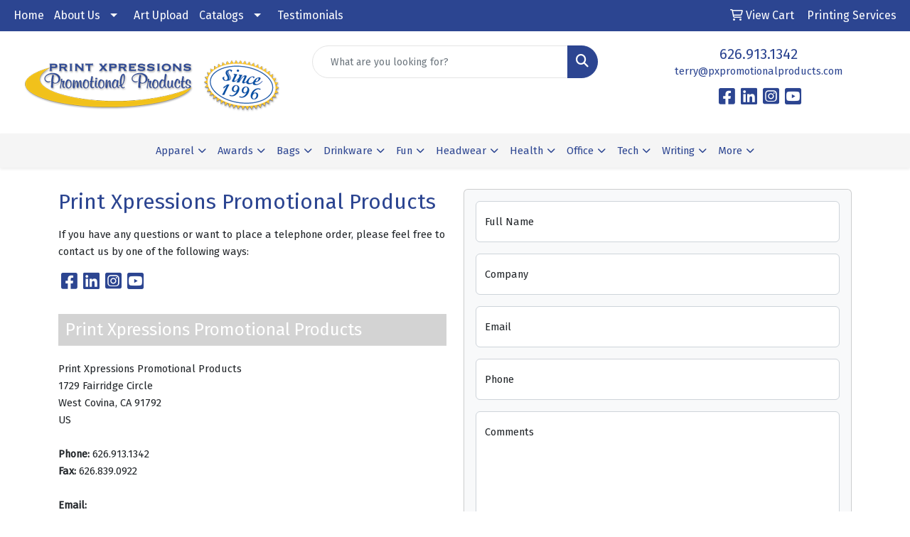

--- FILE ---
content_type: text/html; charset=utf-8
request_url: https://www.google.com/recaptcha/api2/anchor?ar=1&k=6LexOkMUAAAAADJRD6Ze0zvhKAFUT_jlsEUMNQW5&co=aHR0cHM6Ly93d3cucHhwcm9tb3Rpb25hbHByb2R1Y3RzLmNvbTo0NDM.&hl=en&v=N67nZn4AqZkNcbeMu4prBgzg&size=normal&anchor-ms=20000&execute-ms=30000&cb=ppno4tdsmb7v
body_size: 49360
content:
<!DOCTYPE HTML><html dir="ltr" lang="en"><head><meta http-equiv="Content-Type" content="text/html; charset=UTF-8">
<meta http-equiv="X-UA-Compatible" content="IE=edge">
<title>reCAPTCHA</title>
<style type="text/css">
/* cyrillic-ext */
@font-face {
  font-family: 'Roboto';
  font-style: normal;
  font-weight: 400;
  font-stretch: 100%;
  src: url(//fonts.gstatic.com/s/roboto/v48/KFO7CnqEu92Fr1ME7kSn66aGLdTylUAMa3GUBHMdazTgWw.woff2) format('woff2');
  unicode-range: U+0460-052F, U+1C80-1C8A, U+20B4, U+2DE0-2DFF, U+A640-A69F, U+FE2E-FE2F;
}
/* cyrillic */
@font-face {
  font-family: 'Roboto';
  font-style: normal;
  font-weight: 400;
  font-stretch: 100%;
  src: url(//fonts.gstatic.com/s/roboto/v48/KFO7CnqEu92Fr1ME7kSn66aGLdTylUAMa3iUBHMdazTgWw.woff2) format('woff2');
  unicode-range: U+0301, U+0400-045F, U+0490-0491, U+04B0-04B1, U+2116;
}
/* greek-ext */
@font-face {
  font-family: 'Roboto';
  font-style: normal;
  font-weight: 400;
  font-stretch: 100%;
  src: url(//fonts.gstatic.com/s/roboto/v48/KFO7CnqEu92Fr1ME7kSn66aGLdTylUAMa3CUBHMdazTgWw.woff2) format('woff2');
  unicode-range: U+1F00-1FFF;
}
/* greek */
@font-face {
  font-family: 'Roboto';
  font-style: normal;
  font-weight: 400;
  font-stretch: 100%;
  src: url(//fonts.gstatic.com/s/roboto/v48/KFO7CnqEu92Fr1ME7kSn66aGLdTylUAMa3-UBHMdazTgWw.woff2) format('woff2');
  unicode-range: U+0370-0377, U+037A-037F, U+0384-038A, U+038C, U+038E-03A1, U+03A3-03FF;
}
/* math */
@font-face {
  font-family: 'Roboto';
  font-style: normal;
  font-weight: 400;
  font-stretch: 100%;
  src: url(//fonts.gstatic.com/s/roboto/v48/KFO7CnqEu92Fr1ME7kSn66aGLdTylUAMawCUBHMdazTgWw.woff2) format('woff2');
  unicode-range: U+0302-0303, U+0305, U+0307-0308, U+0310, U+0312, U+0315, U+031A, U+0326-0327, U+032C, U+032F-0330, U+0332-0333, U+0338, U+033A, U+0346, U+034D, U+0391-03A1, U+03A3-03A9, U+03B1-03C9, U+03D1, U+03D5-03D6, U+03F0-03F1, U+03F4-03F5, U+2016-2017, U+2034-2038, U+203C, U+2040, U+2043, U+2047, U+2050, U+2057, U+205F, U+2070-2071, U+2074-208E, U+2090-209C, U+20D0-20DC, U+20E1, U+20E5-20EF, U+2100-2112, U+2114-2115, U+2117-2121, U+2123-214F, U+2190, U+2192, U+2194-21AE, U+21B0-21E5, U+21F1-21F2, U+21F4-2211, U+2213-2214, U+2216-22FF, U+2308-230B, U+2310, U+2319, U+231C-2321, U+2336-237A, U+237C, U+2395, U+239B-23B7, U+23D0, U+23DC-23E1, U+2474-2475, U+25AF, U+25B3, U+25B7, U+25BD, U+25C1, U+25CA, U+25CC, U+25FB, U+266D-266F, U+27C0-27FF, U+2900-2AFF, U+2B0E-2B11, U+2B30-2B4C, U+2BFE, U+3030, U+FF5B, U+FF5D, U+1D400-1D7FF, U+1EE00-1EEFF;
}
/* symbols */
@font-face {
  font-family: 'Roboto';
  font-style: normal;
  font-weight: 400;
  font-stretch: 100%;
  src: url(//fonts.gstatic.com/s/roboto/v48/KFO7CnqEu92Fr1ME7kSn66aGLdTylUAMaxKUBHMdazTgWw.woff2) format('woff2');
  unicode-range: U+0001-000C, U+000E-001F, U+007F-009F, U+20DD-20E0, U+20E2-20E4, U+2150-218F, U+2190, U+2192, U+2194-2199, U+21AF, U+21E6-21F0, U+21F3, U+2218-2219, U+2299, U+22C4-22C6, U+2300-243F, U+2440-244A, U+2460-24FF, U+25A0-27BF, U+2800-28FF, U+2921-2922, U+2981, U+29BF, U+29EB, U+2B00-2BFF, U+4DC0-4DFF, U+FFF9-FFFB, U+10140-1018E, U+10190-1019C, U+101A0, U+101D0-101FD, U+102E0-102FB, U+10E60-10E7E, U+1D2C0-1D2D3, U+1D2E0-1D37F, U+1F000-1F0FF, U+1F100-1F1AD, U+1F1E6-1F1FF, U+1F30D-1F30F, U+1F315, U+1F31C, U+1F31E, U+1F320-1F32C, U+1F336, U+1F378, U+1F37D, U+1F382, U+1F393-1F39F, U+1F3A7-1F3A8, U+1F3AC-1F3AF, U+1F3C2, U+1F3C4-1F3C6, U+1F3CA-1F3CE, U+1F3D4-1F3E0, U+1F3ED, U+1F3F1-1F3F3, U+1F3F5-1F3F7, U+1F408, U+1F415, U+1F41F, U+1F426, U+1F43F, U+1F441-1F442, U+1F444, U+1F446-1F449, U+1F44C-1F44E, U+1F453, U+1F46A, U+1F47D, U+1F4A3, U+1F4B0, U+1F4B3, U+1F4B9, U+1F4BB, U+1F4BF, U+1F4C8-1F4CB, U+1F4D6, U+1F4DA, U+1F4DF, U+1F4E3-1F4E6, U+1F4EA-1F4ED, U+1F4F7, U+1F4F9-1F4FB, U+1F4FD-1F4FE, U+1F503, U+1F507-1F50B, U+1F50D, U+1F512-1F513, U+1F53E-1F54A, U+1F54F-1F5FA, U+1F610, U+1F650-1F67F, U+1F687, U+1F68D, U+1F691, U+1F694, U+1F698, U+1F6AD, U+1F6B2, U+1F6B9-1F6BA, U+1F6BC, U+1F6C6-1F6CF, U+1F6D3-1F6D7, U+1F6E0-1F6EA, U+1F6F0-1F6F3, U+1F6F7-1F6FC, U+1F700-1F7FF, U+1F800-1F80B, U+1F810-1F847, U+1F850-1F859, U+1F860-1F887, U+1F890-1F8AD, U+1F8B0-1F8BB, U+1F8C0-1F8C1, U+1F900-1F90B, U+1F93B, U+1F946, U+1F984, U+1F996, U+1F9E9, U+1FA00-1FA6F, U+1FA70-1FA7C, U+1FA80-1FA89, U+1FA8F-1FAC6, U+1FACE-1FADC, U+1FADF-1FAE9, U+1FAF0-1FAF8, U+1FB00-1FBFF;
}
/* vietnamese */
@font-face {
  font-family: 'Roboto';
  font-style: normal;
  font-weight: 400;
  font-stretch: 100%;
  src: url(//fonts.gstatic.com/s/roboto/v48/KFO7CnqEu92Fr1ME7kSn66aGLdTylUAMa3OUBHMdazTgWw.woff2) format('woff2');
  unicode-range: U+0102-0103, U+0110-0111, U+0128-0129, U+0168-0169, U+01A0-01A1, U+01AF-01B0, U+0300-0301, U+0303-0304, U+0308-0309, U+0323, U+0329, U+1EA0-1EF9, U+20AB;
}
/* latin-ext */
@font-face {
  font-family: 'Roboto';
  font-style: normal;
  font-weight: 400;
  font-stretch: 100%;
  src: url(//fonts.gstatic.com/s/roboto/v48/KFO7CnqEu92Fr1ME7kSn66aGLdTylUAMa3KUBHMdazTgWw.woff2) format('woff2');
  unicode-range: U+0100-02BA, U+02BD-02C5, U+02C7-02CC, U+02CE-02D7, U+02DD-02FF, U+0304, U+0308, U+0329, U+1D00-1DBF, U+1E00-1E9F, U+1EF2-1EFF, U+2020, U+20A0-20AB, U+20AD-20C0, U+2113, U+2C60-2C7F, U+A720-A7FF;
}
/* latin */
@font-face {
  font-family: 'Roboto';
  font-style: normal;
  font-weight: 400;
  font-stretch: 100%;
  src: url(//fonts.gstatic.com/s/roboto/v48/KFO7CnqEu92Fr1ME7kSn66aGLdTylUAMa3yUBHMdazQ.woff2) format('woff2');
  unicode-range: U+0000-00FF, U+0131, U+0152-0153, U+02BB-02BC, U+02C6, U+02DA, U+02DC, U+0304, U+0308, U+0329, U+2000-206F, U+20AC, U+2122, U+2191, U+2193, U+2212, U+2215, U+FEFF, U+FFFD;
}
/* cyrillic-ext */
@font-face {
  font-family: 'Roboto';
  font-style: normal;
  font-weight: 500;
  font-stretch: 100%;
  src: url(//fonts.gstatic.com/s/roboto/v48/KFO7CnqEu92Fr1ME7kSn66aGLdTylUAMa3GUBHMdazTgWw.woff2) format('woff2');
  unicode-range: U+0460-052F, U+1C80-1C8A, U+20B4, U+2DE0-2DFF, U+A640-A69F, U+FE2E-FE2F;
}
/* cyrillic */
@font-face {
  font-family: 'Roboto';
  font-style: normal;
  font-weight: 500;
  font-stretch: 100%;
  src: url(//fonts.gstatic.com/s/roboto/v48/KFO7CnqEu92Fr1ME7kSn66aGLdTylUAMa3iUBHMdazTgWw.woff2) format('woff2');
  unicode-range: U+0301, U+0400-045F, U+0490-0491, U+04B0-04B1, U+2116;
}
/* greek-ext */
@font-face {
  font-family: 'Roboto';
  font-style: normal;
  font-weight: 500;
  font-stretch: 100%;
  src: url(//fonts.gstatic.com/s/roboto/v48/KFO7CnqEu92Fr1ME7kSn66aGLdTylUAMa3CUBHMdazTgWw.woff2) format('woff2');
  unicode-range: U+1F00-1FFF;
}
/* greek */
@font-face {
  font-family: 'Roboto';
  font-style: normal;
  font-weight: 500;
  font-stretch: 100%;
  src: url(//fonts.gstatic.com/s/roboto/v48/KFO7CnqEu92Fr1ME7kSn66aGLdTylUAMa3-UBHMdazTgWw.woff2) format('woff2');
  unicode-range: U+0370-0377, U+037A-037F, U+0384-038A, U+038C, U+038E-03A1, U+03A3-03FF;
}
/* math */
@font-face {
  font-family: 'Roboto';
  font-style: normal;
  font-weight: 500;
  font-stretch: 100%;
  src: url(//fonts.gstatic.com/s/roboto/v48/KFO7CnqEu92Fr1ME7kSn66aGLdTylUAMawCUBHMdazTgWw.woff2) format('woff2');
  unicode-range: U+0302-0303, U+0305, U+0307-0308, U+0310, U+0312, U+0315, U+031A, U+0326-0327, U+032C, U+032F-0330, U+0332-0333, U+0338, U+033A, U+0346, U+034D, U+0391-03A1, U+03A3-03A9, U+03B1-03C9, U+03D1, U+03D5-03D6, U+03F0-03F1, U+03F4-03F5, U+2016-2017, U+2034-2038, U+203C, U+2040, U+2043, U+2047, U+2050, U+2057, U+205F, U+2070-2071, U+2074-208E, U+2090-209C, U+20D0-20DC, U+20E1, U+20E5-20EF, U+2100-2112, U+2114-2115, U+2117-2121, U+2123-214F, U+2190, U+2192, U+2194-21AE, U+21B0-21E5, U+21F1-21F2, U+21F4-2211, U+2213-2214, U+2216-22FF, U+2308-230B, U+2310, U+2319, U+231C-2321, U+2336-237A, U+237C, U+2395, U+239B-23B7, U+23D0, U+23DC-23E1, U+2474-2475, U+25AF, U+25B3, U+25B7, U+25BD, U+25C1, U+25CA, U+25CC, U+25FB, U+266D-266F, U+27C0-27FF, U+2900-2AFF, U+2B0E-2B11, U+2B30-2B4C, U+2BFE, U+3030, U+FF5B, U+FF5D, U+1D400-1D7FF, U+1EE00-1EEFF;
}
/* symbols */
@font-face {
  font-family: 'Roboto';
  font-style: normal;
  font-weight: 500;
  font-stretch: 100%;
  src: url(//fonts.gstatic.com/s/roboto/v48/KFO7CnqEu92Fr1ME7kSn66aGLdTylUAMaxKUBHMdazTgWw.woff2) format('woff2');
  unicode-range: U+0001-000C, U+000E-001F, U+007F-009F, U+20DD-20E0, U+20E2-20E4, U+2150-218F, U+2190, U+2192, U+2194-2199, U+21AF, U+21E6-21F0, U+21F3, U+2218-2219, U+2299, U+22C4-22C6, U+2300-243F, U+2440-244A, U+2460-24FF, U+25A0-27BF, U+2800-28FF, U+2921-2922, U+2981, U+29BF, U+29EB, U+2B00-2BFF, U+4DC0-4DFF, U+FFF9-FFFB, U+10140-1018E, U+10190-1019C, U+101A0, U+101D0-101FD, U+102E0-102FB, U+10E60-10E7E, U+1D2C0-1D2D3, U+1D2E0-1D37F, U+1F000-1F0FF, U+1F100-1F1AD, U+1F1E6-1F1FF, U+1F30D-1F30F, U+1F315, U+1F31C, U+1F31E, U+1F320-1F32C, U+1F336, U+1F378, U+1F37D, U+1F382, U+1F393-1F39F, U+1F3A7-1F3A8, U+1F3AC-1F3AF, U+1F3C2, U+1F3C4-1F3C6, U+1F3CA-1F3CE, U+1F3D4-1F3E0, U+1F3ED, U+1F3F1-1F3F3, U+1F3F5-1F3F7, U+1F408, U+1F415, U+1F41F, U+1F426, U+1F43F, U+1F441-1F442, U+1F444, U+1F446-1F449, U+1F44C-1F44E, U+1F453, U+1F46A, U+1F47D, U+1F4A3, U+1F4B0, U+1F4B3, U+1F4B9, U+1F4BB, U+1F4BF, U+1F4C8-1F4CB, U+1F4D6, U+1F4DA, U+1F4DF, U+1F4E3-1F4E6, U+1F4EA-1F4ED, U+1F4F7, U+1F4F9-1F4FB, U+1F4FD-1F4FE, U+1F503, U+1F507-1F50B, U+1F50D, U+1F512-1F513, U+1F53E-1F54A, U+1F54F-1F5FA, U+1F610, U+1F650-1F67F, U+1F687, U+1F68D, U+1F691, U+1F694, U+1F698, U+1F6AD, U+1F6B2, U+1F6B9-1F6BA, U+1F6BC, U+1F6C6-1F6CF, U+1F6D3-1F6D7, U+1F6E0-1F6EA, U+1F6F0-1F6F3, U+1F6F7-1F6FC, U+1F700-1F7FF, U+1F800-1F80B, U+1F810-1F847, U+1F850-1F859, U+1F860-1F887, U+1F890-1F8AD, U+1F8B0-1F8BB, U+1F8C0-1F8C1, U+1F900-1F90B, U+1F93B, U+1F946, U+1F984, U+1F996, U+1F9E9, U+1FA00-1FA6F, U+1FA70-1FA7C, U+1FA80-1FA89, U+1FA8F-1FAC6, U+1FACE-1FADC, U+1FADF-1FAE9, U+1FAF0-1FAF8, U+1FB00-1FBFF;
}
/* vietnamese */
@font-face {
  font-family: 'Roboto';
  font-style: normal;
  font-weight: 500;
  font-stretch: 100%;
  src: url(//fonts.gstatic.com/s/roboto/v48/KFO7CnqEu92Fr1ME7kSn66aGLdTylUAMa3OUBHMdazTgWw.woff2) format('woff2');
  unicode-range: U+0102-0103, U+0110-0111, U+0128-0129, U+0168-0169, U+01A0-01A1, U+01AF-01B0, U+0300-0301, U+0303-0304, U+0308-0309, U+0323, U+0329, U+1EA0-1EF9, U+20AB;
}
/* latin-ext */
@font-face {
  font-family: 'Roboto';
  font-style: normal;
  font-weight: 500;
  font-stretch: 100%;
  src: url(//fonts.gstatic.com/s/roboto/v48/KFO7CnqEu92Fr1ME7kSn66aGLdTylUAMa3KUBHMdazTgWw.woff2) format('woff2');
  unicode-range: U+0100-02BA, U+02BD-02C5, U+02C7-02CC, U+02CE-02D7, U+02DD-02FF, U+0304, U+0308, U+0329, U+1D00-1DBF, U+1E00-1E9F, U+1EF2-1EFF, U+2020, U+20A0-20AB, U+20AD-20C0, U+2113, U+2C60-2C7F, U+A720-A7FF;
}
/* latin */
@font-face {
  font-family: 'Roboto';
  font-style: normal;
  font-weight: 500;
  font-stretch: 100%;
  src: url(//fonts.gstatic.com/s/roboto/v48/KFO7CnqEu92Fr1ME7kSn66aGLdTylUAMa3yUBHMdazQ.woff2) format('woff2');
  unicode-range: U+0000-00FF, U+0131, U+0152-0153, U+02BB-02BC, U+02C6, U+02DA, U+02DC, U+0304, U+0308, U+0329, U+2000-206F, U+20AC, U+2122, U+2191, U+2193, U+2212, U+2215, U+FEFF, U+FFFD;
}
/* cyrillic-ext */
@font-face {
  font-family: 'Roboto';
  font-style: normal;
  font-weight: 900;
  font-stretch: 100%;
  src: url(//fonts.gstatic.com/s/roboto/v48/KFO7CnqEu92Fr1ME7kSn66aGLdTylUAMa3GUBHMdazTgWw.woff2) format('woff2');
  unicode-range: U+0460-052F, U+1C80-1C8A, U+20B4, U+2DE0-2DFF, U+A640-A69F, U+FE2E-FE2F;
}
/* cyrillic */
@font-face {
  font-family: 'Roboto';
  font-style: normal;
  font-weight: 900;
  font-stretch: 100%;
  src: url(//fonts.gstatic.com/s/roboto/v48/KFO7CnqEu92Fr1ME7kSn66aGLdTylUAMa3iUBHMdazTgWw.woff2) format('woff2');
  unicode-range: U+0301, U+0400-045F, U+0490-0491, U+04B0-04B1, U+2116;
}
/* greek-ext */
@font-face {
  font-family: 'Roboto';
  font-style: normal;
  font-weight: 900;
  font-stretch: 100%;
  src: url(//fonts.gstatic.com/s/roboto/v48/KFO7CnqEu92Fr1ME7kSn66aGLdTylUAMa3CUBHMdazTgWw.woff2) format('woff2');
  unicode-range: U+1F00-1FFF;
}
/* greek */
@font-face {
  font-family: 'Roboto';
  font-style: normal;
  font-weight: 900;
  font-stretch: 100%;
  src: url(//fonts.gstatic.com/s/roboto/v48/KFO7CnqEu92Fr1ME7kSn66aGLdTylUAMa3-UBHMdazTgWw.woff2) format('woff2');
  unicode-range: U+0370-0377, U+037A-037F, U+0384-038A, U+038C, U+038E-03A1, U+03A3-03FF;
}
/* math */
@font-face {
  font-family: 'Roboto';
  font-style: normal;
  font-weight: 900;
  font-stretch: 100%;
  src: url(//fonts.gstatic.com/s/roboto/v48/KFO7CnqEu92Fr1ME7kSn66aGLdTylUAMawCUBHMdazTgWw.woff2) format('woff2');
  unicode-range: U+0302-0303, U+0305, U+0307-0308, U+0310, U+0312, U+0315, U+031A, U+0326-0327, U+032C, U+032F-0330, U+0332-0333, U+0338, U+033A, U+0346, U+034D, U+0391-03A1, U+03A3-03A9, U+03B1-03C9, U+03D1, U+03D5-03D6, U+03F0-03F1, U+03F4-03F5, U+2016-2017, U+2034-2038, U+203C, U+2040, U+2043, U+2047, U+2050, U+2057, U+205F, U+2070-2071, U+2074-208E, U+2090-209C, U+20D0-20DC, U+20E1, U+20E5-20EF, U+2100-2112, U+2114-2115, U+2117-2121, U+2123-214F, U+2190, U+2192, U+2194-21AE, U+21B0-21E5, U+21F1-21F2, U+21F4-2211, U+2213-2214, U+2216-22FF, U+2308-230B, U+2310, U+2319, U+231C-2321, U+2336-237A, U+237C, U+2395, U+239B-23B7, U+23D0, U+23DC-23E1, U+2474-2475, U+25AF, U+25B3, U+25B7, U+25BD, U+25C1, U+25CA, U+25CC, U+25FB, U+266D-266F, U+27C0-27FF, U+2900-2AFF, U+2B0E-2B11, U+2B30-2B4C, U+2BFE, U+3030, U+FF5B, U+FF5D, U+1D400-1D7FF, U+1EE00-1EEFF;
}
/* symbols */
@font-face {
  font-family: 'Roboto';
  font-style: normal;
  font-weight: 900;
  font-stretch: 100%;
  src: url(//fonts.gstatic.com/s/roboto/v48/KFO7CnqEu92Fr1ME7kSn66aGLdTylUAMaxKUBHMdazTgWw.woff2) format('woff2');
  unicode-range: U+0001-000C, U+000E-001F, U+007F-009F, U+20DD-20E0, U+20E2-20E4, U+2150-218F, U+2190, U+2192, U+2194-2199, U+21AF, U+21E6-21F0, U+21F3, U+2218-2219, U+2299, U+22C4-22C6, U+2300-243F, U+2440-244A, U+2460-24FF, U+25A0-27BF, U+2800-28FF, U+2921-2922, U+2981, U+29BF, U+29EB, U+2B00-2BFF, U+4DC0-4DFF, U+FFF9-FFFB, U+10140-1018E, U+10190-1019C, U+101A0, U+101D0-101FD, U+102E0-102FB, U+10E60-10E7E, U+1D2C0-1D2D3, U+1D2E0-1D37F, U+1F000-1F0FF, U+1F100-1F1AD, U+1F1E6-1F1FF, U+1F30D-1F30F, U+1F315, U+1F31C, U+1F31E, U+1F320-1F32C, U+1F336, U+1F378, U+1F37D, U+1F382, U+1F393-1F39F, U+1F3A7-1F3A8, U+1F3AC-1F3AF, U+1F3C2, U+1F3C4-1F3C6, U+1F3CA-1F3CE, U+1F3D4-1F3E0, U+1F3ED, U+1F3F1-1F3F3, U+1F3F5-1F3F7, U+1F408, U+1F415, U+1F41F, U+1F426, U+1F43F, U+1F441-1F442, U+1F444, U+1F446-1F449, U+1F44C-1F44E, U+1F453, U+1F46A, U+1F47D, U+1F4A3, U+1F4B0, U+1F4B3, U+1F4B9, U+1F4BB, U+1F4BF, U+1F4C8-1F4CB, U+1F4D6, U+1F4DA, U+1F4DF, U+1F4E3-1F4E6, U+1F4EA-1F4ED, U+1F4F7, U+1F4F9-1F4FB, U+1F4FD-1F4FE, U+1F503, U+1F507-1F50B, U+1F50D, U+1F512-1F513, U+1F53E-1F54A, U+1F54F-1F5FA, U+1F610, U+1F650-1F67F, U+1F687, U+1F68D, U+1F691, U+1F694, U+1F698, U+1F6AD, U+1F6B2, U+1F6B9-1F6BA, U+1F6BC, U+1F6C6-1F6CF, U+1F6D3-1F6D7, U+1F6E0-1F6EA, U+1F6F0-1F6F3, U+1F6F7-1F6FC, U+1F700-1F7FF, U+1F800-1F80B, U+1F810-1F847, U+1F850-1F859, U+1F860-1F887, U+1F890-1F8AD, U+1F8B0-1F8BB, U+1F8C0-1F8C1, U+1F900-1F90B, U+1F93B, U+1F946, U+1F984, U+1F996, U+1F9E9, U+1FA00-1FA6F, U+1FA70-1FA7C, U+1FA80-1FA89, U+1FA8F-1FAC6, U+1FACE-1FADC, U+1FADF-1FAE9, U+1FAF0-1FAF8, U+1FB00-1FBFF;
}
/* vietnamese */
@font-face {
  font-family: 'Roboto';
  font-style: normal;
  font-weight: 900;
  font-stretch: 100%;
  src: url(//fonts.gstatic.com/s/roboto/v48/KFO7CnqEu92Fr1ME7kSn66aGLdTylUAMa3OUBHMdazTgWw.woff2) format('woff2');
  unicode-range: U+0102-0103, U+0110-0111, U+0128-0129, U+0168-0169, U+01A0-01A1, U+01AF-01B0, U+0300-0301, U+0303-0304, U+0308-0309, U+0323, U+0329, U+1EA0-1EF9, U+20AB;
}
/* latin-ext */
@font-face {
  font-family: 'Roboto';
  font-style: normal;
  font-weight: 900;
  font-stretch: 100%;
  src: url(//fonts.gstatic.com/s/roboto/v48/KFO7CnqEu92Fr1ME7kSn66aGLdTylUAMa3KUBHMdazTgWw.woff2) format('woff2');
  unicode-range: U+0100-02BA, U+02BD-02C5, U+02C7-02CC, U+02CE-02D7, U+02DD-02FF, U+0304, U+0308, U+0329, U+1D00-1DBF, U+1E00-1E9F, U+1EF2-1EFF, U+2020, U+20A0-20AB, U+20AD-20C0, U+2113, U+2C60-2C7F, U+A720-A7FF;
}
/* latin */
@font-face {
  font-family: 'Roboto';
  font-style: normal;
  font-weight: 900;
  font-stretch: 100%;
  src: url(//fonts.gstatic.com/s/roboto/v48/KFO7CnqEu92Fr1ME7kSn66aGLdTylUAMa3yUBHMdazQ.woff2) format('woff2');
  unicode-range: U+0000-00FF, U+0131, U+0152-0153, U+02BB-02BC, U+02C6, U+02DA, U+02DC, U+0304, U+0308, U+0329, U+2000-206F, U+20AC, U+2122, U+2191, U+2193, U+2212, U+2215, U+FEFF, U+FFFD;
}

</style>
<link rel="stylesheet" type="text/css" href="https://www.gstatic.com/recaptcha/releases/N67nZn4AqZkNcbeMu4prBgzg/styles__ltr.css">
<script nonce="vPXYhp6HE95UZgAjiDR46g" type="text/javascript">window['__recaptcha_api'] = 'https://www.google.com/recaptcha/api2/';</script>
<script type="text/javascript" src="https://www.gstatic.com/recaptcha/releases/N67nZn4AqZkNcbeMu4prBgzg/recaptcha__en.js" nonce="vPXYhp6HE95UZgAjiDR46g">
      
    </script></head>
<body><div id="rc-anchor-alert" class="rc-anchor-alert"></div>
<input type="hidden" id="recaptcha-token" value="[base64]">
<script type="text/javascript" nonce="vPXYhp6HE95UZgAjiDR46g">
      recaptcha.anchor.Main.init("[\x22ainput\x22,[\x22bgdata\x22,\x22\x22,\[base64]/[base64]/MjU1Ong/[base64]/[base64]/[base64]/[base64]/[base64]/[base64]/[base64]/[base64]/[base64]/[base64]/[base64]/[base64]/[base64]/[base64]/[base64]\\u003d\x22,\[base64]\\u003d\x22,\x22EBDCohl4cQEGJSdTBQUawoJCw4dqw4oKIMKSFMOgVX/[base64]/DjRMvw5IHJMKFwqQvwqwCMGHCo8KFw60nwpvDojnCilFIBlHDlMOmNwoOwq06wqF4byTDji3DpMKJw64fw43Dn0wAw4E2wox/[base64]/DsRhqL1fCjW/[base64]/NMORGMOAbUDDl8KyPDBxw6cREMK5RcO6EG9nGsOJw63ClFxZwo0LwpzCiVHDph3CoD8LQGrCusOiw6/CgsKbRG7CssOSZy0ZE0wVw5HDlcKGfcK+Ow7Cm8OCICREdw8Bw4I5VcKvwrnCgcORwoY5acOICFggwonCrQ5xT8KYwr/Cq0YgYR5bw7nDh8KOIsOXw5nCkTJXI8KESg/DpX3Cu0Mnwrd1EcKrd8Oow4vClRXDrg4ROcO2wq4/csO1w5vDpcK5wohLAE8pwqrCjcOmbhRGEBzCsR4HVMOdR8K0EWtlw4zDhS/DksKKUcOtccKXNcOnesOKDcOuwpkJwpxBCzbDtSgqHEzDig7DjjYMwqx0UCUpbQ0yAz/CrsK/[base64]/DsRfDsWEmw5EgZsOYd8Ogw7rDmRvDoALDjWjDmkAuQgYvwp1Aw5jCgzk9HcOLL8OZwpZ+cSZRwoNAbyXDngHDhcKKw73Dn8Kxw7cowod8wolZTsOIw7UxwojCr8Oew4dew6TDpsKqesKiLMOlEMO3Jy82wrIew6JyGsOAw4EOWxzDjsKVNMKNayrCnMO+wp/DgCLDrsKtw5Iiw4kywrZzwoXCuwUGfcKvU0chMMKAw5lcJzQ9w4DCrTHCgRNfw5zDsW3Di37Ck2F5w5AWwozDs0NVAF3DvEbCt8KMw5tgw5ZAG8KZw6rDl1HDrsO7wrl1w6/Di8Odw6jClgjDoMKLw5Q+c8OGRwHCicOxw6dXYkdzw644YcOawqjCnVbDrsO5w7bCljvCmsO0XUPDh1bClgfDqRpUNsK/d8KRS8KuasK1w7NGZsK0R2dwwqR5GcK4w7bDoTsmGVhReX08w6LDg8Kfw5cYTcODGzoVdTFecsKfMn1kBAdhGgx8wqo+b8Omw4EWwovCjcORwrxAbQhbGMKlw6JDwojDnsOEZMO2bMOVw5/CrsKdCWsuwrLCkcK3CMOEQsK1wrXCtcOkw4pDWF0GXMOKXBt2N3I9w4XCm8KRTmdCZFgYAMKNwpxqw6lKw6Ucwo0Jw5bCmnYfCsONw4kjVMOTwoTDrjQZw73Dh07CicKESG7CksOiFjAww48tw7Zaw6IZe8KVQ8KkFVvCn8K6F8KYeT1FBsOqwrUsw7tbMMK/PXosw4XCqUcEPMKZA37Dv0rDoMKjw7fCvnlbPMK2O8KiPDPDv8OxdwTCm8OLTUTCvsKLA0nDgsKFOS/DvBPDhSrCthXDj1nDgCBrwpDCvMO9R8KVwqQhwrJPwrPCjsKvTld5IRVZwrXDl8Kcw7EqwrDClVrCnRE1CmTClMK9X0PDv8KDHh/DhsKbGAjDhyzCrsKVLj/Di1rDmsKTw5wtesKNMAxFw4dxw4jCocKTw6I1DShpwqLDuMObKcKWwo/Dk8OFw41Bwp4tHwtBLyHDgcK7TmLDjcO3wpTCh3jCgyjCv8KwAcK8w4pUwoXConYlI11Vw5fDqSvCm8Khw7HCozcKwrc3wqZhdsOHwqDDicO2NcKXwrh4w45cw5A5R1YnOQzCng/[base64]/wqp1JMKfQsKUwpXDuMK+wql8w4HDiD7Cq8OmwoMSVyljEQtNwqvCi8KcTMOMR8OyIjLCnn/CisKqw7ojwq0qN8OTfhNaw4fChMKdQm5CdC3ClsKeO3jDnm1uY8O8FMKIfhwlwobDpMOpwozDjjopccO4wpDCoMKRw6ICw4lZw7pwwrzDlMOBWsO/GsOCw74UwrBsMMKsJUoCw5jDsRcDw7vCtxAgwr/DrHLDgFZWw5LCr8Omw4d5ZDfDnMOmwrECc8O3ZcKkw6gtEcOYLmIjbW/DjcODRsOSFMOSMAF7TMO+PMK4b1NoHgbDhsOBwoNoYcOXYFpOMW90w7/Ds8O+ZXrDuwPCsTPDuBvDpcOywqtrD8KMwr3CtDfCnMOnTgrDunQjUwwRV8Kna8OgahHDjRJyw7koIDPDi8KRw5XCsMOsOl49w5fDq0VHTifClcK5woDCtsOIw6LDoMKSwrvDucObwoZcR3/Cs8KLGyM7B8OAw6QEw6/Du8Onw7jDg2bDgsK5wr7Cn8K/wogMRsOdMlfDu8O1ZMKAdcOZw7DDjwtFwpBMwqwpV8KCMBDDlMOIwrjCvn/[base64]/[base64]/ScOJVsKwJk3Cp8Omw4s1NHzCqxkzX8KawrLDn8KnPMK7CcOYPcOtw63DpRfCoxrDtcKNZ8KEwqF5wp3DrwNmdn7DjDHCu1xzDVBvwqDDm0fCisOIBBXCvMO8TMK1XMO7b0/[base64]/wrsqw43Dsw7Cu215wqfCnCl8NXDDu1l1wqjCvx/Di8OLfjxpFcOowrLCt8K5w41YO8Kqw4rDiCzCkRXCuUYfw5MwS3YVwp1bwrIbw7IVOMKIUi7Di8Odeg/Dq23CuALDpcK5Sj4Ow7jCg8O+ezTDgsKyb8KdwqRJVsOUw6U7ZH5kHS0Two/Cn8OFRcKiw47DucO5esKDw45XMMODDhTCi1nDnFPCnMKewqrCjicawqtjSsKENcKqS8KeIMO7ABDDncKLw5UxLBbDhT9Ow4vCnzRFw79vdlltwq0rw5cdwq3Ch8KOJsO3CxoLw5wDOsKcwrrCo8OnaUbCtEYRw7xiw5LDv8OBQE/DjMOiaW7Dr8Kzwo/[base64]/Dq8OJAsO8wpd7SSzDhRlEwoPDoWvCqkHDgMKJRMOGRgHDnTHCv07Dk8Orw6bCvMO5wqXDqzouwp/[base64]/DpwpGw73DrsOKc0N7w4Uyw4dMw7s2w5ElJ8K8wp7CkT1HFMKhJMOMw4PDo8KEIUnCgQnChMOgHMKtJV7CnMOFw43DhMOwSSPDlnwVwrgCw6DCmEFJwqsyRTHDjsKPGcOnwo/CgTkxwogdPRzCphnCoRErPcOiFg3DnCPDkVbDl8KkQMK1cVnDt8O7ByQ7T8KFKFfCiMObE8K7csOhwrJ2TQ7DjsKPKsKICsOFwozDsMORwoPDsE/DhEULCsKwU2vCqMO/wrQKw5LDssKtwonCklMJw5Yww7nCjUjDrg1tNRF+PMOWw57Dt8O9BMKMZMOUUcORdyloURxxX8Kzwr1JTR/DqsK9w6LDoiYHw6nCoQp7JsOyGh/[base64]/CtjBiVQwTwq7CtWQYSDRkI8K3IcKkwrUbwr1se8OyAzPDlk/[base64]/w5fDmMK4w7PCvXRuwrh2w4PDlVDDoMObwoQzT8OPIBXCiW5XRHDDpMOPL8Kuw5VCR2nCkl8TV8OAw4PCn8KEw7PCmcOEwojChsOIBRDCkcKmdcKxwojCiAdACcOVw7LCncKnw7nCmUTClcK1PyhXf8O/FcKlVn5tYsORegHCkMKuPQscwrlffFFLwqXCrMOgw7vDgcOHahpHwoQrwrhjw5rDnRwKwp4bwr/[base64]/DngISIcORw5fDkgrCilPCisK1KHDDqQbDjsOQTnXCgAcXAsOFwpLDilcoUDPDsMKRwr4YDUwiwo/CiAHDokUsFGE0wpLCsAMbaFhvCVXCo1BVw6/DmHLCuiLDm8K1wobDn1Yjwq9AMcOqw47Ds8KUwr3DsW0ww5xAw7/DhcKGH0AJwqjDn8OxwqfCox3CncO5FxRjwqlEThQ1w5zDgxc8w41Yw45ZVcK6b2k2wrZPdcOiw58hF8KBw4XDlcOZwowUw7jCqcOvZ8KHwpDDkcOQP8OQYsK/w5hGwrPCmWJuCWjDlzAnC0fDksKDwrPDisOxwqvCnsOBwoLCvl98w7/DqMKHw6fDuwJNMcKFdzYMRCjDgDXDo2bCr8KrUMO4ZBwyFcOBw5tICcKNNsOJwpE0HsKYwr7Du8KPwp4Mf3wZeioAwpbDtQQYO8KkLE/[base64]/[base64]/DtmwxMGLClmXDsRFew6kOw7jCrHYJwq7DhsKKwrwhP3TDpnbDpcKxcGHCkMKowoIrHcO4wpvDuBI1w5ASwpnCj8KWwo0cw7QWEmnDiWs7w6dwwqfCi8OUBXnCnlQaPE/CpsOjwoQ3w4/[base64]/DmScNDMKDcEEWw6fClTfClcO2wpXCvDHCuBMBw7liwpXCundewobCocK4wrHDnj/[base64]/woXChjkSw7hnwqvDkRNrw65RwrLDkj7DjmXCq8Odw7rDgsKoOcOvw7XDiHI/wrxkwqJ9wp9vTcOfw5ZgW0pKJSzDo0XCucO8w5LCnk3DqsKxAjTDnsOiwoPCosOyw4LDo8KSwqA5wqEbwrdUeQNTw4MQwrcOwqDCpgrCgmFqBw52woDDihcuw7DCpMKmwo/Dsw8laMKgw6VWwrDCucO4PMKHLCrCu2fCoXLCtGIiw4RZw6HDrxRaPMOLf8O4asOGw69fJCRrCgTDqcONR2Yzwq3CsVjDqQnCv8KNccOtw7hwwp1Dw5J4w7vCoRzDmxx0REUCAHTDgjTCuibCoGRUGcKSwop5w5/Ci3nCg8Krw6bDpsKkXBfCpMKLwo57wpnDlMKdw6wQU8KRA8OUwprCucKtwpxFw69CP8KLw7zDmcOFXMKVw64WG8KwwooucRnDtnbDi8OjcsOrTsO/wrXCkDRXRcOuf8OMwqAkw7BNw7Npw7NzLsObUmjCmRtLw5MDAFl9ExbDjsKbw4U1Z8Oaw7HDlcO/w4pAUmFaK8OBw6d+w4MfAxUHXWrDhsKIPFbDlMOnwp4rECvDksKXwr7CvUvDvyDDi8KcYkfCsV4waxXDn8KgwrnDlsKfZcKATGN4wp57w6fCqMOowrDDpgslJiJCOwNow5xJwo8Tw5kEQMKpwrlmwqczwr/CmcObL8OGATRRdT3DkcODw6QUFsK9wp8gX8K/wphMB8ODLcOuasO7LsKbwr/Dmx7DqMOOQW9bPMOVw5omw7zCgUpQHMKDwrI3ZDjDmn56JzAuGijDrcOgwr/Cu1fClsOAw6Y6w4QGw703LsOQw6wtw4IGw5fDm1pDOcKFw5sdw5sAw6nCqmkYAXzDscOQaCsZw7zCtMOLwpjCtmHCtsKuPGFeNV03w798wp/DpQrCs1BGwq9weSvCgsOWS8OmfsKlwqHDp8KLwpvClwLDgUUcw7nDhsKcwpRZf8KFE0jCqsOYU3XDkwp6w6h/wocuAi3Cu05/[base64]/ClBHDucOJwpbCjQPCi2DChsKLw4bDp8KYYcOABMKnwqV7AMK+w545w67Cp8OhdMKLwqzCkQ5fwpLCskoVw5Qowq7DjDNwwqzDk8OZwq1RGMKUWcOHdArCtzZpXU8BOsONIMOgw5A/[base64]/wqY5YhNCTMO+w48EwpDDiyoGSmvDozt0wp/DscO1w4Q+wrjCqH5FDMOJWMKYCGBzw7lyw6DDg8OjeMONwqA8woMkZcOgwoAPeQ48DcKGcMOJw6XDs8OwNsKESWHDlitSGSYVBGl1w6rCpMO6CsKsZcO1w5rCtj3Cg3DCtQNkwqtkw6PDpWcjYR1+cMO9VRhCw7HCjFjCkcKQw6dWwpXCmsKXw4nDk8K3w7s/wo/Ds3t6w7zCrsKCw4bChcOyw5bDlTk4woB+w4zDkcOIwpDDn2DCk8ODw5BhGjs9QlnDskFWfRfDr0fDthVcTcK3woXDh0HCtnV/OMKbw75NP8K/HyLCnMOdwqNVBcO+PgLCjcKlwrzDpMO0wqzCnxDCpGkEbTUiwqXDs8OkDsOMdl5WcMOGw4xCwoHCgMO/woPCt8K/wr3DpMOKK3fCmXA5wptywoLDl8KqaDfCsQN3w7cwwoDDj8OVw4zChF05wqvCnBQmwpNNCEXDhsOzw6PCkMOPCBJhbkd8woDCucOgN3zDvENTw7DCo21kwrfDu8ORRVfCoTPCiGHDhA7CrMKuBcKswowGI8KDbcO7w5JNWMO/woNOK8K1wrF6egvDucKaUcOTw7dQwrdvH8KkwonDi8Oswr3CosOlCxdTa35+wqIKd1XCkEtHw6vCkEoScGPDpcKnFAA4Il3DtMOHw70+w5/DqFTDt2/DhRvCoMO4LVcvNUZ6GHodYsKKw6xCHhciV8K/ZcOXG8Kfw5YbQlIYdTB5wrfCocOFcH8TMhXCkcKVw44/w5/Dvi9ww4ctQDUXAcK5wrwgZ8KLJU1WwqjDpcK3wq4ewqYlw6AzD8OOwobCm8O8HcOye0VkwpjCo8Ovw7fDkUfDm0TDisOdVMO4cmNZw5/Ch8KPw5c9F34qwrvDqFXCicOwfsKJwpxjSDrDrzrCj0JDw55sBzRDwrVXwqXDn8KKGHbCkUPCrcOdRhbCgC/Dj8OKwp9fwq/DnMOEKmjDq2Q7FgXDtsKjwpPCvsOJwoF/RsO4ecKxw5F6RBQNY8OVwrImw553MWg5LBg8UcOew6szUwwGVFHCqsOMOcO9wpfDsm7Do8KzZBrCqDbCrCpXbMONw58Ww7jCg8K1wptrw45Ow7MXPyJiNksDb1/DtMKjNcKJUB5lB8OAwo9iWMKswo8/WsKwPX9qwqlUVsOMwrfCiMKscj9Dw4luw4/CgD3CkcKCw7o+IRLCsMKQw4bCiw9UAcOMw6rCi1bDiMKBw5U/w4VeJ1jCisKQw77DllbCs8KxVMOdEidTworClDo6THUYwpF4w7DCksOywqnDq8O7wpXDjGbCgMKNw547w55Kw69tAMKMw4HCg1/CtSPCuzF6M8KWGcKqKnYcw541bsOGwqwPwrZHMsK6w7Iaw7tyR8O6w65VX8OzN8OSw6wTwq4cHcOUwpRKVhA0WXFEw5QRJQnCtEpjw7rDu1XDmcOBWzHCosKiwrbDssOSw4oLwqx+CzwcKHZsD8O8wrwiWWBRwrNydsK/w4/Dv8OmdSDDosKXw6tOKAPCsy41wrlTwqBtbcK0wqHCpgg0ScOxw4k2wpzDtj3CkMO4FMK7H8OeLl/DuT7CrcOVw7XCmTgFX8Otw6/DmMOVKXPDg8OFwp8cwozDmcKgPMOzw6XDlMKPwr3CpsOBw7zClcOSf8O+w5rDjVc/[base64]/Du8KjS8Kkw7HCuEo9RsKpK8ORVMKUOMOFw4DCvH/CtsOXfFFKwphxAcKKOysBIsKRdsOmw47DhcKGw6fCpsOOMcKfUyJXw4nCjMKpw4o/wpzDuXLDlcOjwojCqUrCnCXDqlQsw5rCsUpHw7jCrxzDgHNrwrXDvEHDqcO+bnXCrcOTwqh1ecKXO3M0GMKYw6liw53DnMKgw4fClDEaccO/wojCm8KXwrtIwrEhQ8OqTnLDoHDDvMKRwpPCmMKUwrRBwp3DuCzClh/CpMKYw55NZGdoZXvCuy3CpAfCvMO6wrHDrcOzXcOrTMOhwoRUOMKVwpJNw7ZawptcwpJ4JMOhw6bCpCPChsKlanQHCcKwwqTDmi95wrNvRcKNM8O1XTTCmD5mK0rCqB5jw4sXQcKUVsKWw6XDtmrCnSvDtMKjUsOywq/Cp3nCqnnChnbCjRdvJcKawqLCoiskwr5Gw7rCiFhZJkc6ATMCwoPDpjPDoMOZWhbCosO5X11Ww6YiwotSwqZ/w7fDgnwQw5rDpkXCgMO9BmjCtyMVwp3Cog0LHXLCoz0iTsOLe1jCnXR1w5XDr8Khwr0daV7Cjl0XHsKFG8OtwpPDvQrCqG7DmsOIWcK0w6jCscOgw6dRQh7DkcKkTsKXw5JzEsOAw4scwrzCqsKQGsKuwoYCwqpgPMODaG/DsMKtwqlvwo/Cr8Kew7/ChMO9VyzCncOUFUrDpmPCh0jCosKbw5kUYcOxC25ZEy1mIEEKw53CuDQ7w6LDr2LDosO/wo8Fw7nCtXYxeQbDvR0NF0vCmRc7w4lcBDPCosKPw6vCtDxmw6Flw6XDksK2woLCq1zDssOJwrkHwoXCpcOmbcKEKxZRw58wGcOhJcKVRztDfsKjworCqBnDmFJ5w5tOcMKzw63DgsO/wrxDQsK0w7LCi0DCtlBOXHY3w556KknCqsK/[base64]/[base64]/CqGXCjzFew7vChhwEJcOkGsOWwrbClnsjwpPDiWPDlmXCpnrDuFTCvD3DgsKQwpZXUsK7f1/DkBPCuMO9ccOtVUfDmEXCol7DtiDCmcOBAiBrwq9tw7DDucK/w5PDqmDCrMOgw6rCiMOdXCnCuQ/DhMOsIsKjSMONXMKYU8Krw7PDrcO5w70YTHnDrHzCgcOcTcKVwr7DpMOSBwUwX8O+w657cgE3wolrGCPCq8OlPMKyw5kwcMKtw4QGw5TDnsK2w7zDj8OfwpDCmMKOVmzCjiM9worDhx/CkV3CosKyG8Ogw4R2LMKOw6dpbMOrw5p3YFQKw5YNwoPCrMKnw43Dl8O9RBg/TMOJwrjCvTjDiMOQRMOhw6jDiMOqw7PCthTDjsOuwo90OMO1BVIjHsOqMHHCi1EefcOZM8K/[base64]/[base64]/wqrDisKbw5dgMU7DrsKeBMK4N8OOC14cEBIuQcOpw4w1MgvClcKeS8KvdsKWwpvDmcORwogsbMKwC8KXYDJAS8KPZMK2IMK7w4ARGcObwqrDhMO1I23DoQbCscORMsK8w5EUw47DvsKhw7/CncOsVnjCoMOZXlLCnsKRwoPCksKSbjHCu8KhU8O+wrMTwpjCgcKnYhrCoWNyT8KxwrvCigfCkWFfd1zDrsOBRnHCtmHChcOxKXM8Cj/[base64]/Cn8OZFcOlw4XDgX7CpXZPwpwcwqDCjCzCrA3CgcKELcO+wpURI0TCncOOJ8KsRMKzdcOGeMO1F8K4w4PCq2B3w49IU0grw5MLwpwHamYqHMKWHMOow4nChMKPLVDCujVKcB3DmxfCqVzCo8KFYMOLCUfDglxibsKZwp/[base64]/CqyYHJMK2w6IHSQZZwqXClTnDqzzDvsKfeGDCpgbCgMK7FhV/fRIrf8KbwqhRwpZ+HiPDlHRzw6nChCpCwoTDpjLDiMOvPQxnwq4Hb2oaw6R3LsKhRsKFw71KAsOQMgjCmnx1OD3Dp8OEUsKyf3IzeADDl8O/OkXClVLCinzDkEg5wr7Dm8ODUcOew7XDkcONw4fDnkggw7rDswbDmy7CnS0sw50vw5TDg8OYwq/Dm8O7Z8K8w5zDvcOpwqDDg1NhTj3CpcKFVsOpwq9mcGRDw5VRK3bDpsOaw5jDgsOUO3DCjzjDkEDCn8O/[base64]/ZnfCsMKhNMKlw4pqw41Qw7vCkMKgFmU3JUxcDMKldcO3J8OuTcOcUg5hFxo0woQFJsK9Q8KNPcKlwpTChMOxw6Mww7jCmxoQwpsGwoDCoMOZfsKjNBwMw53Cp0cZP2xRe1I+w4tiYcOpw4rDuQHDsX/[base64]/[base64]/ElJTWcOGBXrDn3/[base64]/[base64]/[base64]/DtRF5R8K+w6J3XMOhTgABw4V5UsK3w6siwqF2JzlZdsKvw6RYamLCqcKkNMOJwro4WsOZw5g+XlDCkH/CrxXCrTnDvzIdw59rEMKKwoAEw6x2WGvCt8KIEsKKw6DCi3nDnQtgw7fDh2DDo3DCnMOQw4DClBkYVXLDscOvwp1wwpZ8C8KsFGvCvMKlwoTDsxgkLFzDt8OBw6pZPF7CscOkwp1Bw5TDicOSc1A/RsKhw7EowrfDgcOULMKXw7fClsKMw5JgdidwwrrCu3HCmMOcwo7Ch8KrEMO6wrDCrXVWw77Ctl44wrPCjGgBw7QZw4fDul0wwpcfw6bCiMOlVSzDqlzCqX/Cph80w6bDlFXDjhDDrFvCm8Orw5bCr3YddsOZwrvDmQxUwo7DpBvCuS/DqMOrOcKrWCzCrsOvw7fDhljDmSV3wrZBwrDDgMKPKMKkAcOOccObwqVFwq9rwoYZwqsww53DiH3DvMKPwpHDhcKvw7LDnsO2w6JsJRrDp2NSw7sDOcKGwp9iWcOwaTNNwqFLwp1vw7vDtXvDmgPCnl/DoDZHdihIGMK7VhHCm8OuwoR9KcOVB8Opw5nCkmPCu8ODVsO3w5YiwpghPyg5w5YPwoUjOcKzSsOgT1BDwq7CocOzwo7CqMOhN8Oaw4PCisO6ZsK/[base64]/Ct8KJC8KawrRow6jChEvDvAfDqxQuwoJRC8OVI3TDjMKDw41ne8KnNmzCuS8Yw7PDjMOcFsOywqBuCcK5wolZeMKaw6QnC8KJDcO4XjxLwq7Dji7Cq8OkLcKowpHCrsKjw5tJw5PCkTXCpMK1w5fDhWvDnsKHwrM0w43DiAgHw49/GlrDgMKXwqXCvQNDfMOobsKCK1xQPVnDk8Kxw6bCg8KWwrZ1w5LDgMOQfWEtwofCtn3ChMKHwrQkGcKNwojDrMKNIAXDqsKPQHrCnR0Jw6PDowUmw7hJwo40w5R/w7nDicOgRMK1w5N/[base64]/ecO+w7ADN8KeIcOUw6IRw4Fsw5bCr8O8woQQw6rCs8K0w7bDqMKoIMOCw7EmTlcXaMKkdXnCoGnClDLDjsOheFAowrxEw7QSw5bCiCRdw6DCucKlwqgAA8OiwqjDiiUIwps8Zn/CkWorwodVGjNMQQ3DjzBFJWZaw49Vw4Vyw73DicOTwq/[base64]/[base64]/DhMKkwoJcCSJ4JlUOOnTCn0TCusObwqBJw7FnMsO+wrlPRzBYw7AZw4rCgsO1woNkWiHDg8KgV8KYdMKiw5DDm8OVPXnCtiUNZsOBQMOIwo/CqlsWBw4fMMKec8KiA8KEwqVowojCkcKPDSHCn8KJwqV2wpIOwqjCp2QXw6kxSRwuw77CpkY1D1kBw7PDvw0KQ2fCpMOnbzbDnMOuwqkew5oWTcO7fBV/[base64]/UnxCGHcPZcKHNVo+cQPDgcKrwqEqwopAKQ/[base64]/DvR3CksKVVMOmdUIUGBnDszzCqMKHW8OFIsKEP1Y2Ry5/w6wmw5fCk8KJP8ONBcKtw7ZfeH9uwrUNEzPDok9ZdnjCqDXClsKJwpfDpcOlw7d4BmjCgsKjw4HDrk8JwoIlEMObwqTDpkbCuXxIOcOGwqUEPHV3DMO6AMOGMyzDkFDCtEceworCilt+w4/DtANzw5XCl04nVEVpDWTDksKsDA4oXcKKfQwtwopYHwEpX1VlOlMDw4PDoMKPwpXDrXPDnwVbwrggw7XCiF/CscKaw4k+GwwRJ8OYw5zDgVV0w5bCrsKIVVfDl8OVBsKCw7ZMw5bDpEpZEAVsIB7CkV5gJMOrwqEfw61ew5Ngwo3CssOlwp8rXXEkQsKQw4ROLMK0e8KQUyjDkmBbw7HCsQXCmcKucmvCp8O/woPCqUEdwrXChMKdYsORwq3DoBAFKwzDosKqw6zCv8KSFhpXezYwacOtwpjCjsK5wrjCu3/Dv2/DqsKxw5rDp3h6QsK8ScOTQnJpdMOVwqg6wpw/alXDj8OEbx5Yd8KjwpjCjzBZw5tTDlcZTmHCiELCs8O4w47Dk8O0QxLDosKXwpXDnMKvMzRfFkfCu8O4NVnCtxwewrVTw6JzPFvDmsOow61+GEFnK8Ojw7B6F8Ksw6ZbLnRVKCLDvX8AQ8OnwoE+woLCiVXCjcOxwr1HdcKIYVh3DXYAwr/DoMO3esKWw5bChh94V3LCq3oaw5VIw5DCjmN2URVPwqTCoiEBLnZmFMOhPMKkw5EZw4HChSTDplpjw4nDqw0vw5XCjAkxCcO3wpIBw5XDvcOCw6rClMKgDcOtw7HDm3Ehw6V2w58/[base64]/[base64]/DhXjDn8OIScOoL2gvYlN1DV/[base64]/DrMK7anEvR8KxHsOXLGwIPyg2w54eZCjChTUsNHFYfMOIVSLDisOlwp/DhDs6N8OSSC/CoBXDg8O1AXVRw5pJEmTCnVYYw5nDsAjDoMKgVT/CqsOpw4gSO8O/[base64]/DpMKbZFhqHnzCgMKMwqrCtU3DnwhTfDDDtMO0WMOSwrJsWcKZw5jDr8K8csKQfsOawpAvw4NDwqdFwqzCpVPCg1QIV8K0w74lw7Q1EAlOwqAuw7bDgMKKwrHCgFhgPMOfw5/CkW8QwqfDrcOMCMOXYmHDug3DuCvCksKHflHDo8OuVMOyw5pZeRIxZi3DsMOAWBLDhVokCChfA3DCnHLDm8KBWMOnOsKjcmTDpirCqmTDql1Yw7sdW8OOG8KIwpDCmBQMEnHDvMKLEHAGw5hawo97w4YmTHEmwro6bE7CoAjDsFhVwqbDpMK/[base64]/DtHVBRQTCusOfHcOXDgMGbsK8DcKwZnsow6MjOyfCtT/Cql3CoMKjCcKJPMKRw7I7bkp0wqx8DcOVLi8idG3CmsK3w6Z0DGB6w7pywrLCjGDDrsO+w4LCp1cyDEoncl5Iw7pvw6IGw41YQsKMacO2fMOsW249bgPCtUFHY8OER083w5TCs1ZxwrDDvBXCl0zDicOKw6TCu8OLPMOCVsKwNEbDr0/Co8Ovw4TDlsK+HyXDp8O2QsKVw5zDtyPDhsKrV8K5PnxzKCoIEcKlwoHDqFHDtsO+VsKjw6DCmCbCkMOxwp9/w4Qiw4c3Z8K8IC/CtMKew5fCjMKYw682w5l7JyfCtyAdAMKRwrDCuT3Dv8KcK8OFaMKXw493w6PDnF7Dq1ZbE8KUasOtMmMpMcKjecO5wrwYAsO2W1rDpsKEw5fDnMKyTGbDh08dEsKHI3/[base64]/NR9Fw6x/VHdTDcK7wqXDoQV2bygJwofDrsK6A1AED14bwpTDn8KQw6bCtMOCwqUIw77Dr8O+wrFLYsKgw73CucKrwpLCvw1mwoLCocKTTcK/PcKAw5HCpcOedcK0XzEJXx/DrwZxw5ElwoPDi37DpzvCvMOfw5vDuSbDisOoRRnDmg1dwpYNHsOgAQfDi3LCpGtJM8O8LBbCv09Pw47CkgwXw57CvSrDl35EwrlyXDI2wpkSwoZ7RS/DrSJ4e8OAw5o6wrHDpcKlL8O9ZsKHw5/DlcOaREtpw73CkMOww41rw4LConzCncOTw79vwrp9w7zDjcO9w6I+dD/CqHgLwq0Hw5LDrMOHwqE6JnJWwqQyw6jDgSrCp8O7w7IIwolYwrwERsO+wrbDr1RVwqMTG2c1w6TDtlfCjSZ7w6Ejw7rCjl3CojrDgsOJwrR9DcOUw7LCu090PMKBw75Rw6M0TcO0UsKsw4Q1LGcMwrxpwqEDKBkiw50Mw5B/[base64]/CosKpdQTCpcKDwqrDo8OZCcKiGsKpel9eOzfDj8O3OxPCmsK8w7LCh8O4VzvCoAY3JsKzJ2TCm8Orw6gIDcOBw7IyN8K6QsK0w4fDhcKlwojCjsOuw51wTMKgwrdsOyJ9wrjDscOUYwlLLVBxwq0Ew6dOJMKuJ8Kzw694fsK/wrEwwqV9wojCpj8ew6t5wp4NPytIwp/CpnoRaMO7w55Fw6csw7tRcMKHw5jDgMOwwoAzYMK0Kk3Dk3XCt8ORwp3CtWfCiVPDr8Knw7vCum/[base64]/[base64]/AVLCpMO1wrNvSMKCDRTDsMOVEwwtaDw/[base64]/Dg8KfwpjDkVfCiQkrw5EzesKjwp3Dq8K3w47DvgNpw4EEFcK7w7TCqsOveyM0wp4yd8O3PMK1wq8DaR7Di2Miw7vCj8OZWHULaXXCuMK4MMO8wojDuMKoP8Knw6cka8OqZwbDkFrDs8KwY8Ogw5/CpMKkwpxrXgkPw714XxvDoMOTw5tcDSnDhhfCksKvwq9FVnErw7TCo0UCwqs7Ow3DqMOXw5nCsHROw4VNw5vCojvDmUdkw6DDoxrDhMOcw54YT8Kswo3DgWXCkk/DmMKgwrAGemk7w686wocSUcOlK8ObwpjCqwbCk0fCh8KbbAZ3cMO/w7HCrsKlwo7Dm8OyeSkeRCjDswXDlMOhXXsFYMKxVcO9w4HDrMOxM8Kew7MkbMKUwoVrDcOQwr3Dqy14w43DksKqS8OZw50OwpVew7XCm8KSUMK9w5Qdw5vCrcKMVFfDlltCw7zCt8KGWy3CuhDCv8KmasOkPwbDosK+b8O5Li0MwqIcOMK/[base64]/[base64]/O8O+w6fCgjcTwoZWw64YACIow7vDhcKUw6PCozvCn8KzZMK9w60EdMO6wrJPAGnDk8Kcw5vCvAbCssOGbsOcw53DoVrCucKZwr09wrvDgSJkYgwQf8Oqw7cbwqrCksOvc8OdwqbCisKRwp/CsMOyBSUIPsK/FMKeSQMYKGHCtwlWwpNKXH7DscO7HMOQZMKtwoEqwojDoyBFw5fCosKURsOfdyLDjMKhw6JgXTHDj8Kcfz0kwrEEWMKcw5sTwpPDmB7DjTDCrCHDrMOQYsKrwp/DphrDkMKsworClGRFLsOFPcKBw7TCglDDncKud8K7w6rCgcKiLnVfwpLCrmHDmknDlVR4AMOZMSkuPcKWw57DuMKtY1bDuyDDnAHCusKcw5xRwoowU8Okw6nDvsO/w4khw4RHBcOLIkJYw7Q1Sl/[base64]/CgFlPHnJZw4VBBRrDjCNXwoE7XcKYw6jDnFbCmsKtw7MvwpTCrsKoasKCWEnCqsOUw7XDhsOIeMOPw77CgcKPw7YlwpxlwpRBwoHCv8OWw7YFwqfCr8KFw7bCun9eXMOIJ8O4Z03DoHUBw4vCsycyw4bDmRdIwrsLw7/CrSzDt3weJ8KcwqtiFsOzHcKhMsKgwpoVw7LCnTrCoMOZEmQgM3bDkmPCiRl1woxcWsO0B1gqMMO5wq/DnT1Fwo5ow6TChSdKwqfDtWBIITjDg8KJwqoCccOgwpHCrcKRwr5/AXXDljwIIypaHMOZIXBBXlTCs8OkUz1sUAxIw4HCgMO6wobCpsOVS0MRPsKiwrkIwqE7w6LDu8KiMxbDmBNaTcOEQhzCs8KdLDrDisOXLMKRw4NJwrrDujzDnl3CtzHClHPCv3fDuMKUHjUWw5FWw74ZAMK2YMKCNQ1SIR7CpyPDjAfCk13DilPDpcK5wrJAwr/Cm8KTHGTDpjbDi8KFIzbCsBrDt8Kvw7EgFsKfGHk5w5vCvUfDvDrDmMKDSsOXwrjDvQ44QUjCljDDg13CgDZQIDPCm8ObwqwRw5LCvsKmfh/CpzxfN1rDg8KSwpjDi0LDl8OzJCTClMOmE2V2w6B2w7HDm8K5Y2jCq8OqcTNeXsOgFVDDkAfDisO5CH/ClCspS8K/w77ChsKmVsONw4TDsCwVwr1ywp0wEgHCiMK/[base64]/CnmZ4w67Dv8OZw5dBZDzDqsKHXMKVw6pGG8Oww4nDtMOBwp/[base64]/wqgFXsKwNFYdLSnCkXhvNRNSwqQ9fRl2VlN4cFhVJBwUw7QvPVrCssOTS8OqwrjDkw3DnsO/EcOETW08wrLChsKBZDlVwqIsS8K8w6vCnS/DsMKTMSzCqcKIwrrDisOQw50jw4XCisKbWzEAw5HCtlvCmwLCkXgLVjI4TQYtw77CnsOpwr8Tw47CsMKlTwPDv8KMYEjDqFbCmQ/[base64]/Cpk02M8Kyw6UtQUTCrsOLe8KYMcKVZcKaSMO/woPDo2DCrEnDmk0xEcKAfsKaB8Omw6MpBz9lwqlXOC0RcsOBXW0LBMKNI3JYw47DmjEyOxYTK8O9wpgvT33CucObJcO/wqzDrjEYdcODw7RkbsOdFj1awrxqQzrCkMOsUcK5wpfDnHbCvQsNw51bRsKbworDlVVVVcOmwohIE8Oawoplw6nCk8KzDCTCj8KTa0HDsAkqw6wvbMKmT8O6HsKswowywo/DrSZTw7Ynw4kbwoUMwoNEB8KjOlELwpxiwqUIUSjCk8OKwqjCgQsIw4lJfsOhw7PDjMKFZx5Ew53Cu0LCrgLDosKmXgc0w6jDqTY9w5zDvw\\u003d\\u003d\x22],null,[\x22conf\x22,null,\x226LexOkMUAAAAADJRD6Ze0zvhKAFUT_jlsEUMNQW5\x22,0,null,null,null,1,[21,125,63,73,95,87,41,43,42,83,102,105,109,121],[7059694,540],0,null,null,null,null,0,null,0,1,700,1,null,0,\[base64]/76lBhnEnQkZnOKMAhmv8xEZ\x22,0,0,null,null,1,null,0,0,null,null,null,0],\x22https://www.pxpromotionalproducts.com:443\x22,null,[1,1,1],null,null,null,0,3600,[\x22https://www.google.com/intl/en/policies/privacy/\x22,\x22https://www.google.com/intl/en/policies/terms/\x22],\x22ZmzJ8bXDLOYACWhxAUPpARex5G8Tz/HgRlV/UGk4Zio\\u003d\x22,0,0,null,1,1769342067608,0,0,[234],null,[62,135],\x22RC-mXIQmvjJutip-w\x22,null,null,null,null,null,\x220dAFcWeA4aE5ws6gS016KGjyLGmtFjQTqYuM7834OHCeRFpeBIxEy9bcZsvPsiYYYxGGp2iX8MBiu2Getxzv6KRM6UASkC9oj62g\x22,1769424867279]");
    </script></body></html>